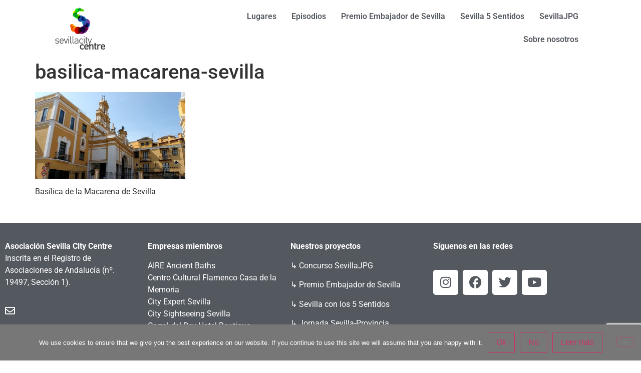

--- FILE ---
content_type: text/html; charset=utf-8
request_url: https://www.google.com/recaptcha/api2/anchor?ar=1&k=6LciJroUAAAAADH57AEqiVWHHMwvQvGARKjh8jyl&co=aHR0cHM6Ly93d3cuc2V2aWxsYWNpdHljZW50cmUuY29tOjQ0Mw..&hl=en&v=N67nZn4AqZkNcbeMu4prBgzg&size=invisible&anchor-ms=20000&execute-ms=30000&cb=mays12deg1fx
body_size: 50207
content:
<!DOCTYPE HTML><html dir="ltr" lang="en"><head><meta http-equiv="Content-Type" content="text/html; charset=UTF-8">
<meta http-equiv="X-UA-Compatible" content="IE=edge">
<title>reCAPTCHA</title>
<style type="text/css">
/* cyrillic-ext */
@font-face {
  font-family: 'Roboto';
  font-style: normal;
  font-weight: 400;
  font-stretch: 100%;
  src: url(//fonts.gstatic.com/s/roboto/v48/KFO7CnqEu92Fr1ME7kSn66aGLdTylUAMa3GUBHMdazTgWw.woff2) format('woff2');
  unicode-range: U+0460-052F, U+1C80-1C8A, U+20B4, U+2DE0-2DFF, U+A640-A69F, U+FE2E-FE2F;
}
/* cyrillic */
@font-face {
  font-family: 'Roboto';
  font-style: normal;
  font-weight: 400;
  font-stretch: 100%;
  src: url(//fonts.gstatic.com/s/roboto/v48/KFO7CnqEu92Fr1ME7kSn66aGLdTylUAMa3iUBHMdazTgWw.woff2) format('woff2');
  unicode-range: U+0301, U+0400-045F, U+0490-0491, U+04B0-04B1, U+2116;
}
/* greek-ext */
@font-face {
  font-family: 'Roboto';
  font-style: normal;
  font-weight: 400;
  font-stretch: 100%;
  src: url(//fonts.gstatic.com/s/roboto/v48/KFO7CnqEu92Fr1ME7kSn66aGLdTylUAMa3CUBHMdazTgWw.woff2) format('woff2');
  unicode-range: U+1F00-1FFF;
}
/* greek */
@font-face {
  font-family: 'Roboto';
  font-style: normal;
  font-weight: 400;
  font-stretch: 100%;
  src: url(//fonts.gstatic.com/s/roboto/v48/KFO7CnqEu92Fr1ME7kSn66aGLdTylUAMa3-UBHMdazTgWw.woff2) format('woff2');
  unicode-range: U+0370-0377, U+037A-037F, U+0384-038A, U+038C, U+038E-03A1, U+03A3-03FF;
}
/* math */
@font-face {
  font-family: 'Roboto';
  font-style: normal;
  font-weight: 400;
  font-stretch: 100%;
  src: url(//fonts.gstatic.com/s/roboto/v48/KFO7CnqEu92Fr1ME7kSn66aGLdTylUAMawCUBHMdazTgWw.woff2) format('woff2');
  unicode-range: U+0302-0303, U+0305, U+0307-0308, U+0310, U+0312, U+0315, U+031A, U+0326-0327, U+032C, U+032F-0330, U+0332-0333, U+0338, U+033A, U+0346, U+034D, U+0391-03A1, U+03A3-03A9, U+03B1-03C9, U+03D1, U+03D5-03D6, U+03F0-03F1, U+03F4-03F5, U+2016-2017, U+2034-2038, U+203C, U+2040, U+2043, U+2047, U+2050, U+2057, U+205F, U+2070-2071, U+2074-208E, U+2090-209C, U+20D0-20DC, U+20E1, U+20E5-20EF, U+2100-2112, U+2114-2115, U+2117-2121, U+2123-214F, U+2190, U+2192, U+2194-21AE, U+21B0-21E5, U+21F1-21F2, U+21F4-2211, U+2213-2214, U+2216-22FF, U+2308-230B, U+2310, U+2319, U+231C-2321, U+2336-237A, U+237C, U+2395, U+239B-23B7, U+23D0, U+23DC-23E1, U+2474-2475, U+25AF, U+25B3, U+25B7, U+25BD, U+25C1, U+25CA, U+25CC, U+25FB, U+266D-266F, U+27C0-27FF, U+2900-2AFF, U+2B0E-2B11, U+2B30-2B4C, U+2BFE, U+3030, U+FF5B, U+FF5D, U+1D400-1D7FF, U+1EE00-1EEFF;
}
/* symbols */
@font-face {
  font-family: 'Roboto';
  font-style: normal;
  font-weight: 400;
  font-stretch: 100%;
  src: url(//fonts.gstatic.com/s/roboto/v48/KFO7CnqEu92Fr1ME7kSn66aGLdTylUAMaxKUBHMdazTgWw.woff2) format('woff2');
  unicode-range: U+0001-000C, U+000E-001F, U+007F-009F, U+20DD-20E0, U+20E2-20E4, U+2150-218F, U+2190, U+2192, U+2194-2199, U+21AF, U+21E6-21F0, U+21F3, U+2218-2219, U+2299, U+22C4-22C6, U+2300-243F, U+2440-244A, U+2460-24FF, U+25A0-27BF, U+2800-28FF, U+2921-2922, U+2981, U+29BF, U+29EB, U+2B00-2BFF, U+4DC0-4DFF, U+FFF9-FFFB, U+10140-1018E, U+10190-1019C, U+101A0, U+101D0-101FD, U+102E0-102FB, U+10E60-10E7E, U+1D2C0-1D2D3, U+1D2E0-1D37F, U+1F000-1F0FF, U+1F100-1F1AD, U+1F1E6-1F1FF, U+1F30D-1F30F, U+1F315, U+1F31C, U+1F31E, U+1F320-1F32C, U+1F336, U+1F378, U+1F37D, U+1F382, U+1F393-1F39F, U+1F3A7-1F3A8, U+1F3AC-1F3AF, U+1F3C2, U+1F3C4-1F3C6, U+1F3CA-1F3CE, U+1F3D4-1F3E0, U+1F3ED, U+1F3F1-1F3F3, U+1F3F5-1F3F7, U+1F408, U+1F415, U+1F41F, U+1F426, U+1F43F, U+1F441-1F442, U+1F444, U+1F446-1F449, U+1F44C-1F44E, U+1F453, U+1F46A, U+1F47D, U+1F4A3, U+1F4B0, U+1F4B3, U+1F4B9, U+1F4BB, U+1F4BF, U+1F4C8-1F4CB, U+1F4D6, U+1F4DA, U+1F4DF, U+1F4E3-1F4E6, U+1F4EA-1F4ED, U+1F4F7, U+1F4F9-1F4FB, U+1F4FD-1F4FE, U+1F503, U+1F507-1F50B, U+1F50D, U+1F512-1F513, U+1F53E-1F54A, U+1F54F-1F5FA, U+1F610, U+1F650-1F67F, U+1F687, U+1F68D, U+1F691, U+1F694, U+1F698, U+1F6AD, U+1F6B2, U+1F6B9-1F6BA, U+1F6BC, U+1F6C6-1F6CF, U+1F6D3-1F6D7, U+1F6E0-1F6EA, U+1F6F0-1F6F3, U+1F6F7-1F6FC, U+1F700-1F7FF, U+1F800-1F80B, U+1F810-1F847, U+1F850-1F859, U+1F860-1F887, U+1F890-1F8AD, U+1F8B0-1F8BB, U+1F8C0-1F8C1, U+1F900-1F90B, U+1F93B, U+1F946, U+1F984, U+1F996, U+1F9E9, U+1FA00-1FA6F, U+1FA70-1FA7C, U+1FA80-1FA89, U+1FA8F-1FAC6, U+1FACE-1FADC, U+1FADF-1FAE9, U+1FAF0-1FAF8, U+1FB00-1FBFF;
}
/* vietnamese */
@font-face {
  font-family: 'Roboto';
  font-style: normal;
  font-weight: 400;
  font-stretch: 100%;
  src: url(//fonts.gstatic.com/s/roboto/v48/KFO7CnqEu92Fr1ME7kSn66aGLdTylUAMa3OUBHMdazTgWw.woff2) format('woff2');
  unicode-range: U+0102-0103, U+0110-0111, U+0128-0129, U+0168-0169, U+01A0-01A1, U+01AF-01B0, U+0300-0301, U+0303-0304, U+0308-0309, U+0323, U+0329, U+1EA0-1EF9, U+20AB;
}
/* latin-ext */
@font-face {
  font-family: 'Roboto';
  font-style: normal;
  font-weight: 400;
  font-stretch: 100%;
  src: url(//fonts.gstatic.com/s/roboto/v48/KFO7CnqEu92Fr1ME7kSn66aGLdTylUAMa3KUBHMdazTgWw.woff2) format('woff2');
  unicode-range: U+0100-02BA, U+02BD-02C5, U+02C7-02CC, U+02CE-02D7, U+02DD-02FF, U+0304, U+0308, U+0329, U+1D00-1DBF, U+1E00-1E9F, U+1EF2-1EFF, U+2020, U+20A0-20AB, U+20AD-20C0, U+2113, U+2C60-2C7F, U+A720-A7FF;
}
/* latin */
@font-face {
  font-family: 'Roboto';
  font-style: normal;
  font-weight: 400;
  font-stretch: 100%;
  src: url(//fonts.gstatic.com/s/roboto/v48/KFO7CnqEu92Fr1ME7kSn66aGLdTylUAMa3yUBHMdazQ.woff2) format('woff2');
  unicode-range: U+0000-00FF, U+0131, U+0152-0153, U+02BB-02BC, U+02C6, U+02DA, U+02DC, U+0304, U+0308, U+0329, U+2000-206F, U+20AC, U+2122, U+2191, U+2193, U+2212, U+2215, U+FEFF, U+FFFD;
}
/* cyrillic-ext */
@font-face {
  font-family: 'Roboto';
  font-style: normal;
  font-weight: 500;
  font-stretch: 100%;
  src: url(//fonts.gstatic.com/s/roboto/v48/KFO7CnqEu92Fr1ME7kSn66aGLdTylUAMa3GUBHMdazTgWw.woff2) format('woff2');
  unicode-range: U+0460-052F, U+1C80-1C8A, U+20B4, U+2DE0-2DFF, U+A640-A69F, U+FE2E-FE2F;
}
/* cyrillic */
@font-face {
  font-family: 'Roboto';
  font-style: normal;
  font-weight: 500;
  font-stretch: 100%;
  src: url(//fonts.gstatic.com/s/roboto/v48/KFO7CnqEu92Fr1ME7kSn66aGLdTylUAMa3iUBHMdazTgWw.woff2) format('woff2');
  unicode-range: U+0301, U+0400-045F, U+0490-0491, U+04B0-04B1, U+2116;
}
/* greek-ext */
@font-face {
  font-family: 'Roboto';
  font-style: normal;
  font-weight: 500;
  font-stretch: 100%;
  src: url(//fonts.gstatic.com/s/roboto/v48/KFO7CnqEu92Fr1ME7kSn66aGLdTylUAMa3CUBHMdazTgWw.woff2) format('woff2');
  unicode-range: U+1F00-1FFF;
}
/* greek */
@font-face {
  font-family: 'Roboto';
  font-style: normal;
  font-weight: 500;
  font-stretch: 100%;
  src: url(//fonts.gstatic.com/s/roboto/v48/KFO7CnqEu92Fr1ME7kSn66aGLdTylUAMa3-UBHMdazTgWw.woff2) format('woff2');
  unicode-range: U+0370-0377, U+037A-037F, U+0384-038A, U+038C, U+038E-03A1, U+03A3-03FF;
}
/* math */
@font-face {
  font-family: 'Roboto';
  font-style: normal;
  font-weight: 500;
  font-stretch: 100%;
  src: url(//fonts.gstatic.com/s/roboto/v48/KFO7CnqEu92Fr1ME7kSn66aGLdTylUAMawCUBHMdazTgWw.woff2) format('woff2');
  unicode-range: U+0302-0303, U+0305, U+0307-0308, U+0310, U+0312, U+0315, U+031A, U+0326-0327, U+032C, U+032F-0330, U+0332-0333, U+0338, U+033A, U+0346, U+034D, U+0391-03A1, U+03A3-03A9, U+03B1-03C9, U+03D1, U+03D5-03D6, U+03F0-03F1, U+03F4-03F5, U+2016-2017, U+2034-2038, U+203C, U+2040, U+2043, U+2047, U+2050, U+2057, U+205F, U+2070-2071, U+2074-208E, U+2090-209C, U+20D0-20DC, U+20E1, U+20E5-20EF, U+2100-2112, U+2114-2115, U+2117-2121, U+2123-214F, U+2190, U+2192, U+2194-21AE, U+21B0-21E5, U+21F1-21F2, U+21F4-2211, U+2213-2214, U+2216-22FF, U+2308-230B, U+2310, U+2319, U+231C-2321, U+2336-237A, U+237C, U+2395, U+239B-23B7, U+23D0, U+23DC-23E1, U+2474-2475, U+25AF, U+25B3, U+25B7, U+25BD, U+25C1, U+25CA, U+25CC, U+25FB, U+266D-266F, U+27C0-27FF, U+2900-2AFF, U+2B0E-2B11, U+2B30-2B4C, U+2BFE, U+3030, U+FF5B, U+FF5D, U+1D400-1D7FF, U+1EE00-1EEFF;
}
/* symbols */
@font-face {
  font-family: 'Roboto';
  font-style: normal;
  font-weight: 500;
  font-stretch: 100%;
  src: url(//fonts.gstatic.com/s/roboto/v48/KFO7CnqEu92Fr1ME7kSn66aGLdTylUAMaxKUBHMdazTgWw.woff2) format('woff2');
  unicode-range: U+0001-000C, U+000E-001F, U+007F-009F, U+20DD-20E0, U+20E2-20E4, U+2150-218F, U+2190, U+2192, U+2194-2199, U+21AF, U+21E6-21F0, U+21F3, U+2218-2219, U+2299, U+22C4-22C6, U+2300-243F, U+2440-244A, U+2460-24FF, U+25A0-27BF, U+2800-28FF, U+2921-2922, U+2981, U+29BF, U+29EB, U+2B00-2BFF, U+4DC0-4DFF, U+FFF9-FFFB, U+10140-1018E, U+10190-1019C, U+101A0, U+101D0-101FD, U+102E0-102FB, U+10E60-10E7E, U+1D2C0-1D2D3, U+1D2E0-1D37F, U+1F000-1F0FF, U+1F100-1F1AD, U+1F1E6-1F1FF, U+1F30D-1F30F, U+1F315, U+1F31C, U+1F31E, U+1F320-1F32C, U+1F336, U+1F378, U+1F37D, U+1F382, U+1F393-1F39F, U+1F3A7-1F3A8, U+1F3AC-1F3AF, U+1F3C2, U+1F3C4-1F3C6, U+1F3CA-1F3CE, U+1F3D4-1F3E0, U+1F3ED, U+1F3F1-1F3F3, U+1F3F5-1F3F7, U+1F408, U+1F415, U+1F41F, U+1F426, U+1F43F, U+1F441-1F442, U+1F444, U+1F446-1F449, U+1F44C-1F44E, U+1F453, U+1F46A, U+1F47D, U+1F4A3, U+1F4B0, U+1F4B3, U+1F4B9, U+1F4BB, U+1F4BF, U+1F4C8-1F4CB, U+1F4D6, U+1F4DA, U+1F4DF, U+1F4E3-1F4E6, U+1F4EA-1F4ED, U+1F4F7, U+1F4F9-1F4FB, U+1F4FD-1F4FE, U+1F503, U+1F507-1F50B, U+1F50D, U+1F512-1F513, U+1F53E-1F54A, U+1F54F-1F5FA, U+1F610, U+1F650-1F67F, U+1F687, U+1F68D, U+1F691, U+1F694, U+1F698, U+1F6AD, U+1F6B2, U+1F6B9-1F6BA, U+1F6BC, U+1F6C6-1F6CF, U+1F6D3-1F6D7, U+1F6E0-1F6EA, U+1F6F0-1F6F3, U+1F6F7-1F6FC, U+1F700-1F7FF, U+1F800-1F80B, U+1F810-1F847, U+1F850-1F859, U+1F860-1F887, U+1F890-1F8AD, U+1F8B0-1F8BB, U+1F8C0-1F8C1, U+1F900-1F90B, U+1F93B, U+1F946, U+1F984, U+1F996, U+1F9E9, U+1FA00-1FA6F, U+1FA70-1FA7C, U+1FA80-1FA89, U+1FA8F-1FAC6, U+1FACE-1FADC, U+1FADF-1FAE9, U+1FAF0-1FAF8, U+1FB00-1FBFF;
}
/* vietnamese */
@font-face {
  font-family: 'Roboto';
  font-style: normal;
  font-weight: 500;
  font-stretch: 100%;
  src: url(//fonts.gstatic.com/s/roboto/v48/KFO7CnqEu92Fr1ME7kSn66aGLdTylUAMa3OUBHMdazTgWw.woff2) format('woff2');
  unicode-range: U+0102-0103, U+0110-0111, U+0128-0129, U+0168-0169, U+01A0-01A1, U+01AF-01B0, U+0300-0301, U+0303-0304, U+0308-0309, U+0323, U+0329, U+1EA0-1EF9, U+20AB;
}
/* latin-ext */
@font-face {
  font-family: 'Roboto';
  font-style: normal;
  font-weight: 500;
  font-stretch: 100%;
  src: url(//fonts.gstatic.com/s/roboto/v48/KFO7CnqEu92Fr1ME7kSn66aGLdTylUAMa3KUBHMdazTgWw.woff2) format('woff2');
  unicode-range: U+0100-02BA, U+02BD-02C5, U+02C7-02CC, U+02CE-02D7, U+02DD-02FF, U+0304, U+0308, U+0329, U+1D00-1DBF, U+1E00-1E9F, U+1EF2-1EFF, U+2020, U+20A0-20AB, U+20AD-20C0, U+2113, U+2C60-2C7F, U+A720-A7FF;
}
/* latin */
@font-face {
  font-family: 'Roboto';
  font-style: normal;
  font-weight: 500;
  font-stretch: 100%;
  src: url(//fonts.gstatic.com/s/roboto/v48/KFO7CnqEu92Fr1ME7kSn66aGLdTylUAMa3yUBHMdazQ.woff2) format('woff2');
  unicode-range: U+0000-00FF, U+0131, U+0152-0153, U+02BB-02BC, U+02C6, U+02DA, U+02DC, U+0304, U+0308, U+0329, U+2000-206F, U+20AC, U+2122, U+2191, U+2193, U+2212, U+2215, U+FEFF, U+FFFD;
}
/* cyrillic-ext */
@font-face {
  font-family: 'Roboto';
  font-style: normal;
  font-weight: 900;
  font-stretch: 100%;
  src: url(//fonts.gstatic.com/s/roboto/v48/KFO7CnqEu92Fr1ME7kSn66aGLdTylUAMa3GUBHMdazTgWw.woff2) format('woff2');
  unicode-range: U+0460-052F, U+1C80-1C8A, U+20B4, U+2DE0-2DFF, U+A640-A69F, U+FE2E-FE2F;
}
/* cyrillic */
@font-face {
  font-family: 'Roboto';
  font-style: normal;
  font-weight: 900;
  font-stretch: 100%;
  src: url(//fonts.gstatic.com/s/roboto/v48/KFO7CnqEu92Fr1ME7kSn66aGLdTylUAMa3iUBHMdazTgWw.woff2) format('woff2');
  unicode-range: U+0301, U+0400-045F, U+0490-0491, U+04B0-04B1, U+2116;
}
/* greek-ext */
@font-face {
  font-family: 'Roboto';
  font-style: normal;
  font-weight: 900;
  font-stretch: 100%;
  src: url(//fonts.gstatic.com/s/roboto/v48/KFO7CnqEu92Fr1ME7kSn66aGLdTylUAMa3CUBHMdazTgWw.woff2) format('woff2');
  unicode-range: U+1F00-1FFF;
}
/* greek */
@font-face {
  font-family: 'Roboto';
  font-style: normal;
  font-weight: 900;
  font-stretch: 100%;
  src: url(//fonts.gstatic.com/s/roboto/v48/KFO7CnqEu92Fr1ME7kSn66aGLdTylUAMa3-UBHMdazTgWw.woff2) format('woff2');
  unicode-range: U+0370-0377, U+037A-037F, U+0384-038A, U+038C, U+038E-03A1, U+03A3-03FF;
}
/* math */
@font-face {
  font-family: 'Roboto';
  font-style: normal;
  font-weight: 900;
  font-stretch: 100%;
  src: url(//fonts.gstatic.com/s/roboto/v48/KFO7CnqEu92Fr1ME7kSn66aGLdTylUAMawCUBHMdazTgWw.woff2) format('woff2');
  unicode-range: U+0302-0303, U+0305, U+0307-0308, U+0310, U+0312, U+0315, U+031A, U+0326-0327, U+032C, U+032F-0330, U+0332-0333, U+0338, U+033A, U+0346, U+034D, U+0391-03A1, U+03A3-03A9, U+03B1-03C9, U+03D1, U+03D5-03D6, U+03F0-03F1, U+03F4-03F5, U+2016-2017, U+2034-2038, U+203C, U+2040, U+2043, U+2047, U+2050, U+2057, U+205F, U+2070-2071, U+2074-208E, U+2090-209C, U+20D0-20DC, U+20E1, U+20E5-20EF, U+2100-2112, U+2114-2115, U+2117-2121, U+2123-214F, U+2190, U+2192, U+2194-21AE, U+21B0-21E5, U+21F1-21F2, U+21F4-2211, U+2213-2214, U+2216-22FF, U+2308-230B, U+2310, U+2319, U+231C-2321, U+2336-237A, U+237C, U+2395, U+239B-23B7, U+23D0, U+23DC-23E1, U+2474-2475, U+25AF, U+25B3, U+25B7, U+25BD, U+25C1, U+25CA, U+25CC, U+25FB, U+266D-266F, U+27C0-27FF, U+2900-2AFF, U+2B0E-2B11, U+2B30-2B4C, U+2BFE, U+3030, U+FF5B, U+FF5D, U+1D400-1D7FF, U+1EE00-1EEFF;
}
/* symbols */
@font-face {
  font-family: 'Roboto';
  font-style: normal;
  font-weight: 900;
  font-stretch: 100%;
  src: url(//fonts.gstatic.com/s/roboto/v48/KFO7CnqEu92Fr1ME7kSn66aGLdTylUAMaxKUBHMdazTgWw.woff2) format('woff2');
  unicode-range: U+0001-000C, U+000E-001F, U+007F-009F, U+20DD-20E0, U+20E2-20E4, U+2150-218F, U+2190, U+2192, U+2194-2199, U+21AF, U+21E6-21F0, U+21F3, U+2218-2219, U+2299, U+22C4-22C6, U+2300-243F, U+2440-244A, U+2460-24FF, U+25A0-27BF, U+2800-28FF, U+2921-2922, U+2981, U+29BF, U+29EB, U+2B00-2BFF, U+4DC0-4DFF, U+FFF9-FFFB, U+10140-1018E, U+10190-1019C, U+101A0, U+101D0-101FD, U+102E0-102FB, U+10E60-10E7E, U+1D2C0-1D2D3, U+1D2E0-1D37F, U+1F000-1F0FF, U+1F100-1F1AD, U+1F1E6-1F1FF, U+1F30D-1F30F, U+1F315, U+1F31C, U+1F31E, U+1F320-1F32C, U+1F336, U+1F378, U+1F37D, U+1F382, U+1F393-1F39F, U+1F3A7-1F3A8, U+1F3AC-1F3AF, U+1F3C2, U+1F3C4-1F3C6, U+1F3CA-1F3CE, U+1F3D4-1F3E0, U+1F3ED, U+1F3F1-1F3F3, U+1F3F5-1F3F7, U+1F408, U+1F415, U+1F41F, U+1F426, U+1F43F, U+1F441-1F442, U+1F444, U+1F446-1F449, U+1F44C-1F44E, U+1F453, U+1F46A, U+1F47D, U+1F4A3, U+1F4B0, U+1F4B3, U+1F4B9, U+1F4BB, U+1F4BF, U+1F4C8-1F4CB, U+1F4D6, U+1F4DA, U+1F4DF, U+1F4E3-1F4E6, U+1F4EA-1F4ED, U+1F4F7, U+1F4F9-1F4FB, U+1F4FD-1F4FE, U+1F503, U+1F507-1F50B, U+1F50D, U+1F512-1F513, U+1F53E-1F54A, U+1F54F-1F5FA, U+1F610, U+1F650-1F67F, U+1F687, U+1F68D, U+1F691, U+1F694, U+1F698, U+1F6AD, U+1F6B2, U+1F6B9-1F6BA, U+1F6BC, U+1F6C6-1F6CF, U+1F6D3-1F6D7, U+1F6E0-1F6EA, U+1F6F0-1F6F3, U+1F6F7-1F6FC, U+1F700-1F7FF, U+1F800-1F80B, U+1F810-1F847, U+1F850-1F859, U+1F860-1F887, U+1F890-1F8AD, U+1F8B0-1F8BB, U+1F8C0-1F8C1, U+1F900-1F90B, U+1F93B, U+1F946, U+1F984, U+1F996, U+1F9E9, U+1FA00-1FA6F, U+1FA70-1FA7C, U+1FA80-1FA89, U+1FA8F-1FAC6, U+1FACE-1FADC, U+1FADF-1FAE9, U+1FAF0-1FAF8, U+1FB00-1FBFF;
}
/* vietnamese */
@font-face {
  font-family: 'Roboto';
  font-style: normal;
  font-weight: 900;
  font-stretch: 100%;
  src: url(//fonts.gstatic.com/s/roboto/v48/KFO7CnqEu92Fr1ME7kSn66aGLdTylUAMa3OUBHMdazTgWw.woff2) format('woff2');
  unicode-range: U+0102-0103, U+0110-0111, U+0128-0129, U+0168-0169, U+01A0-01A1, U+01AF-01B0, U+0300-0301, U+0303-0304, U+0308-0309, U+0323, U+0329, U+1EA0-1EF9, U+20AB;
}
/* latin-ext */
@font-face {
  font-family: 'Roboto';
  font-style: normal;
  font-weight: 900;
  font-stretch: 100%;
  src: url(//fonts.gstatic.com/s/roboto/v48/KFO7CnqEu92Fr1ME7kSn66aGLdTylUAMa3KUBHMdazTgWw.woff2) format('woff2');
  unicode-range: U+0100-02BA, U+02BD-02C5, U+02C7-02CC, U+02CE-02D7, U+02DD-02FF, U+0304, U+0308, U+0329, U+1D00-1DBF, U+1E00-1E9F, U+1EF2-1EFF, U+2020, U+20A0-20AB, U+20AD-20C0, U+2113, U+2C60-2C7F, U+A720-A7FF;
}
/* latin */
@font-face {
  font-family: 'Roboto';
  font-style: normal;
  font-weight: 900;
  font-stretch: 100%;
  src: url(//fonts.gstatic.com/s/roboto/v48/KFO7CnqEu92Fr1ME7kSn66aGLdTylUAMa3yUBHMdazQ.woff2) format('woff2');
  unicode-range: U+0000-00FF, U+0131, U+0152-0153, U+02BB-02BC, U+02C6, U+02DA, U+02DC, U+0304, U+0308, U+0329, U+2000-206F, U+20AC, U+2122, U+2191, U+2193, U+2212, U+2215, U+FEFF, U+FFFD;
}

</style>
<link rel="stylesheet" type="text/css" href="https://www.gstatic.com/recaptcha/releases/N67nZn4AqZkNcbeMu4prBgzg/styles__ltr.css">
<script nonce="vxu4nFwyKPyHYJVvF8OA8A" type="text/javascript">window['__recaptcha_api'] = 'https://www.google.com/recaptcha/api2/';</script>
<script type="text/javascript" src="https://www.gstatic.com/recaptcha/releases/N67nZn4AqZkNcbeMu4prBgzg/recaptcha__en.js" nonce="vxu4nFwyKPyHYJVvF8OA8A">
      
    </script></head>
<body><div id="rc-anchor-alert" class="rc-anchor-alert"></div>
<input type="hidden" id="recaptcha-token" value="[base64]">
<script type="text/javascript" nonce="vxu4nFwyKPyHYJVvF8OA8A">
      recaptcha.anchor.Main.init("[\x22ainput\x22,[\x22bgdata\x22,\x22\x22,\[base64]/[base64]/[base64]/[base64]/[base64]/[base64]/YihPLDAsW0wsMzZdKTooTy5YLnB1c2goTy5aLnNsaWNlKCkpLE8uWls3Nl09dm9pZCAwLFUoNzYsTyxxKSl9LGM9ZnVuY3Rpb24oTyxxKXtxLlk9KChxLlk/[base64]/[base64]/Wi52KCk6Wi5OLHItWi5OKSxJPj4xNCk+MCxaKS5oJiYoWi5oXj0oWi5sKzE+PjIpKihJPDwyKSksWikubCsxPj4yIT0wfHxaLnUseCl8fHUpWi5pPTAsWi5OPXI7aWYoIXUpcmV0dXJuIGZhbHNlO2lmKFouRz5aLkgmJihaLkg9Wi5HKSxyLVouRjxaLkctKE8/MjU1OnE/NToyKSlyZXR1cm4gZmFsc2U7cmV0dXJuIShaLlU9KCgoTz1sKHE/[base64]/[base64]/[base64]/[base64]/[base64]\\u003d\x22,\[base64]\\u003d\\u003d\x22,\[base64]/DvMOJF8Ktw43Cm8Oewq40WhbDpnjDoE9Iw7R3AsO4wopkJcOOw4M3YMKhCMO4wr8/w554VAXChMKqShDDnB7CsSHCm8KoIsOgwrAKwq/DuxJUMjcrw5FLwpMgdMKkcXPDsxRaa3PDvMKVwpR+UMKGaMKnwpA/dMOkw71bL2ITwrrDrcKcNHjDiMOewovDv8KMTyVaw4J/[base64]/CgsKCw6Z2w4bDhRErw6fDkgx1X8OVQsOyw4XCjGFOwpbDtzsyKkHCqgA3w4AVw5vDug9twrkJKgHCm8KzwpjCtHvDpsOfwro5XcKjYMK6Qw0rwoLDpzPCpcK5eSBGbxsrahjCgxgoYFI/[base64]/[base64]/ClBfDsFvCgULDh8OVwrZMw6LCizPCsQFsw5MOwrrDv8OuwrMGQ2/DlcOAZiNYUFd1wpxWInvDpsOqc8KkBVxQwpd4wpFEA8K7c8OKw6HDj8KKw4nDsSM/[base64]/Dt2BiwpoXw4E0wqfCgiNSDkXDssO7wro1wojCrsKEw7FZYWgwwqbDicOlwonDv8K2wqYMWMKow5fDv8Oze8O7KMOwBBtUOsKaw4/ClTQLwrvDv14ow45Bw5TDmzlLMcKxIsKOBcOrT8OMw5cjJcObIgXDtcOxcMKTwpMAbG3Ci8K7w7jDhCjCsnBORShXFX9zwrTDm1DCqh3DisKnclrDhDTCqH/CggrDkMK5w6Avw5FGV0cGwozCl1Atw6HDksOawoDDg0Mqw4LDrHkuX3pKw6NvXsKjwr3Ct3DDrFrDhcOQw5gOwpgxUMOpw7/Dqjk0w6JCGVoWw41bAxc0QkB0wpFNU8KYTcKAB3E4QcKjdWzChHrCjR3Dj8KxwrLCj8KQwqRjw4Y/bsOwc8OXFTc7wrQWwr5RASPDs8KhBl9zw5bDsWbCtSTCoWDCtQrDm8KWw5hIwoFrw6VJTi/CtUDDoRXDvcKPXiAAcMONX383T0DDu39qEizCqkNjAcK0wqkPBhw5YirDoMK1PE5+wq/[base64]/Cs8KXwpFTwo3Dj8OcdBTCjiLCisK1O8OYw6zCv0bChcOPE8OLNcO2SV5rw4gZaMKoEcOPO8K5w5zDtg/DicK7w7AYCMOCAhPDkmxbwr8TYMOYHw1tUcO/woF2eVjCrUjDlGbCqBbCk1tAwqw5w4HDrAXChg4MwrNuw7XDrxvDmcOTRFHCnnXCosOZwpzDkMKUEHnDoMO2w6cbwrDDjsKLw7fDlBZkNw8Cw7UIw4MiDirCliFQwrbCicOTTAcpLsOEwr7CvlppwolkZMK2wrZWZinCgk/DusKTb8KMDhMONsKKw70zwpjCh1tzUSYzOAxZwqnDn20ww7AJwqdoYULDtMOjwq3CkCoiZ8K+D8KpwosMH3AdwpIbF8OcYsKrWS18BjTDtcKJwqTClsKGZsOpw4/CkQ4JwrvDvMKybMKYwowrwqnDtwIEwr/[base64]/ChW/CvRnCrxd0w7l/YsKTw69LHlUMwpXDu1ttf2/DmAnDqMOwMmZfw5XChB3DtUoWw6RdwrLCs8OSwoxnccK/JcKeR8OTw6kuwqTCuhIeO8KnRMKjw5fCqMKMwqTDjsKLWsKjw6fCqMOLwpDCiMK2w607wo1YbDU3ecKJw5nDmMO/MlJeDno6w4RyAjjDrMOpMMKGwoHDmsOPw7jDr8OFIMOIGRXDuMKBAsOrRi3DssKZwo93wo/DhMOIw6nDjxvCjHHDn8KOQCHDklfDilB9wofCr8Oow6c9wr/CnsKUDMKhwojCvcK9wpl5WsKswp7DhzvDv1bDqznDgxrDvsO2CsKawofDgMOywrjDg8ORw7PDlmjCosOqFcO0dkjCi8OmP8Kaw7EFGxxpCMO/RcKMWSQ8XU/DqMKzwpTCj8OUwoULw4EePBPDmHvDrFXDtMO0wo7Dmm4LwrlDST8pw5/[base64]/DkgZVW8KTw6LDtVdXwq3CmMO4SRnCv0LDqMORTcOeJU3DoMOGERQrXHMhSm15wq/Dvg3CnhNHw7XDqALChF84LcOHwqfDvG3ChGArw5vDosOHIiPCksOUX8O4D387PDXDgQJkwr8DwqTDvTrDrGwDwq/DrcKKQcKjK8K1w5XDscK7wrc0JsKQNMKLIirCthnDh1lrMynCrcOCw5g4WU5Qw5/DiUowYwbCmgsfNMKFYVRZw4bCmi7CvVAWw6JzwoNTHDXDnsKOBk0pKDZGw5rDiUJ0w4HDqMKQAj7Ci8KJwqzDtkXDmzzCocKkwobDhsKgw7lJMcOgwrLClRnDoFnCsCLCpGZZwr9Tw4DDtDXDpBoDI8KOV8KxwqBQw6FjCx3CpRd7w59dAMK8bQJGw6M/w7p+wqdaw5zDmsOZw67Dr8K1woQsw6Vyw4nCksKEVCfCr8OkN8Oow6twS8KbXAY2w7hcw7bCosKPECZ9woUAw4LCmG9Ow5txAglNEsOUDhHCpsK+wqvDhEzDmRc2dnI2MMKZV8Ogwp7Dqzl4U1zCrsO+EMOuXmJ0CAtWw77CnVJRFnUDwp/DjMOOw4JPwoDDmyc8ASdSw7vDgTFFwp3DnMOGwo8kw4kwc2XCisKWLsO7w5wiIcKnw7ZodTPDhsO1fcO/ZcOWe1PCv2nCgkDDiVnCo8OgIsKQL8KWAV/[base64]/wqkpw7lCLkcRw7NsCkQ1w47DkR7DncOGNMOZOMO/GDBtXA9JwojCkMO0wp9pesOnwqARw5MNwrvCgMOdFG1BPV/CtsONw6LDklrDosKUE8KAAMODAhTChMOlPMO7FsK1bzzDpyw7eWbCpsOpNcKDw4nCgcKLccOHwpdTw6gxw6fDiyREPAfCuE7CnARnKsOracK1WcO6C8KQD8O9wr4mw7DDhAjCi8OzQ8OVwpDCmF/Co8Oiw5oubGgPw5QBwqHCmR7CnRrDmTkHfcOMGMKKw5deDMKCw6dCFm3Dt2I1wr/DkC7CjTlmQUvDgMO/[base64]/DmsKGwp1/F8K/wpNub8K9LcKYfsOFw7/[base64]/CpkTDpgLDsUrCjHxWw448woMdw6BUwpzDmxAzw4tQw47CoMOPMcONw5gMfsOxw5/DmWHDmGdgS05xMMOEIWvCv8KiwohVeSHChcKwEMOsZj1twpFQHnVzZxk7wrMmZGU6w74fw51eYsOgw5BoI8ORwrHClg5CS8K4wrnCrcO8VsOlQcOEdlzDl8O8wrVow65Xwrs7bcOVw4h8w6/CjMKAGcKZC1TCmcKdwpPDhMOHYsOHHcOew5kewp4Bdn5qwrTDk8Osw4fCvjjDh8Okw7RBw4TDsmXCrxlpBMOywqrDiyROLWnCuW02GcKWO8KlAMOFGGnDtB96w7/CocOaOlbCpGQbVcODC8Kxwqk/dV3DuVBRwpXCmGlCwoPDqk8fCMKuF8ORJC3CpsKowrnDpz/Dn0UWC8OUw7PDvcOrEDLDjsONA8OXwr99f3LDsygqw7DDoC4TwohNw7ZDwpvCssKRwp/CnzZmwoDDuy0jG8K1AlBnccO6FhV6woEFwrFhBB3DrXTCusOEw7RDw4vDssOSw691w7Z9w5x1wrvCrcKNNsK/ARt6TDvCu8KKwqIjwpfDksKCwpkAezdwdkMUw5l9fcO4w68OS8OFNARawoTCrsOpw5vDpHx4wqYJwpfCthPDsGFiKsKkw43CjsKCwrxRFQLDryPDncKbwpgwwqc7w7Z2woo9wpsrcw7CuW9YezwTL8KVWXDDkcOpIWjCl24bHXtiw5sjwpnCvDBbwo8JHh/CjCRqw7fDrXZ1w43DtR7DhG4gHMOpwqTDnns3wqbDnmBEwpNnIMKGVsO/S8OCWMK9LMKMeFRyw711w7XDjQZ6ID4QwpnCrcK3LxBwwrLDpkoMwpsqw5fCui3CumfCiCnDicOlZMO8w6ciwqoqw60+D8KpwqXDvn1bdcKZUk/Dg27DssO7LDrDln0cU1hLUsKQcBYHwpZwwr/DrFFOw6XDv8OBw7DCii9iKcKmwpTDjcOQwrlDwr84DWFvWyHCtQzDgC/DuHrCscKUA8K6wqfDsCLCsycSwo4uKcOralTCrMKmwqHClcKXJcOAfhJNw6p1woJ9wr5ZwrlfEsKbIxBkECBWO8OyM3LDkcKYw7Jow6TDvAJuwpsww7wow4ANEkIcCX8bcsOLWlfDo0TDocO2Bm1twq/CisOew5cEw6vCjxQKEjoJw43DjMKqMsKkbcKvw6h6EETCtBnDhWJdwrwpAMKuw4rCrcOCJ8KmbELDpcOoHMOFOsKXNGXCkcOLwrvClBbDl1Z8wowNOcK+w5svwrLCi8OLLUPDncOGwrNSLxwKw4cCSit/w7hjVcO5wpLDpsOyfRMyFBzDpsKLw4nDkTPCsMOAV8OzJ2HDs8KmFm3Cqy5qFClWacKmwp3Dv8KPwrjDmzE8dsO0eVjDiTIGwotbw6bCosKMJ1ZrFMKWPcOtLDbCugDDr8OJeGFcOwIXwrTCih/DvWTCqEvDocK5b8KIF8KgwqTCo8OqPBFuw5fCs8OLFC9Ow7zDnMKqwr3Dt8OxIcKVXFoSw4sywrITwqfDssO9wqQ3J1jCu8ORw6FZQA8Kwpk6DcKbfBLCongCSlJJw7E3QMODXsKiwrIIw4B/B8KERg5iwrJnwobDr8KzWDdHw6fCtMKQwonDu8O9EF/Dj14ww5nDkQIwfMO8CEgebEfDiAvCtR16w5A3ZAVHwospUsKRfCFCw7bDrDbDgMKdw6hEwqzDksOywpLCv2obGMKzw5jCicK3UsK3dwbCvQ3Dqm7DocKUdMKpw6MXwp7DhCQ/[base64]/[base64]/CgsKSwrzCpcObwrgXOMOYw7DDrGIEwqbCpcOwwpLDsgsnUMKAw4k/[base64]/Cn3DDhhJAw4LCjVtqVcKSPU/DuRoaw4d7acKOLsKrNcKvBkUewqk5woNuw5t+w5low4TDnioiaVgBOcK5w5p4LMOWwrLDssOSM8Oaw4/Dj35OA8OPYsKdfmPCkwZYwohfw57CuWBcagARw67CqXx/wpUqIcKcPsOsNnsJNQ85wrzCp3QkwqrChUTDqGPDgcKyCEfCoVFbFsOjw4RYw6soPMOUKk07aMO0TMKIw7hyw4g/IRJEdsO1w5XCrMOiPsOdFgrCqsO5B8K8wonDkMOZw7M6w7/DusODwopLUTQwwpXDvsOCWFTDn8O8QsOxwp1yWcONfUFLRxTDpsKwEcKgwrzCg8OOZFXDkizDlSjDtDRyZMKTAcO/w4nCnMOFwolaw7lgbkM9L8KbwotFEcOyVRXDmMK9cFPCigoYXX9oK0jCpcK7woojVyXCl8KXTVvDkBzCvcK/w5x+D8O0wrHChcKoWMOSGn7DgsK8wpsWwqHCssKIwoTDugTDgUg5w4hWwrNiw7PDmMKGwrHDrMKaUcK9dMKvw70KwrzCrcKKwoFhwr/DvwN5YcKBP8ObNk7CmcK7THrCiMO1wpQyw5onwpA9Y8O1MMONwrkVw5vCvEzDlMKrw4nCi8OoEC0Aw6cmZ8KrR8K5ZcKCS8OEfxbCqQZHwoXDmcOfwqzCiGNKasK/fGg1BcOLw4VbwrpSMATDuzREwqBXw5bClMKcw5knDsKKwoPCscO1bkvCrMK8wpAawpwNw7IgB8O3w6hHw5wsAljDnU3CrsKdw7x+wp0awp/DnMKqD8K9DA/[base64]/[base64]/[base64]/[base64]/DvWorw4/Dl8KEAlsAXwnCpTJMZcODWmLDpMOTwqXCnS/Cp8ONw4DCi8K+woMiasKsR8KaAMOvwojDkW5NwpR3wovCqUM9MsKIS8KGcmbDunpDPsKIwqXDhcOQTgEeL2XClkvCvFbCoWB+G8OyQ8O3f0XCrz7DiSvDg2PDuMOQcMOAwobCvsOnwoNaFRDDtMOeIcObwo7CmcKxFMKtZXRQQGDDlMO9VcOfHFQKw5xOw7HDjRZtw4/[base64]/CkhTCnmwQwpDDoMO7wqLChMOew5/Cn8KHwqEBw5/Ck8KDfcKSwpXCoSt+wqYDfXbCucKyw5HDk8KHUsOifw3DiMKlTkDDoF/[base64]/[base64]/DrwFwU8O0SzfDo8KbR8O+wqVdwpLCvj/CssKFwpN5w7FhwobCr0ZlV8KSEmwowpYBw4A2wovCnSINNMKyw4xNwr3DmcOaw4bChyN4Fl/DgcOJwqM+wrfDljd7RMKjJ8K9wocHw5UZbxDCu8OkwqnDvGBzw7nChF4dw7HDg1EEwrvDhwN5w4J5KRzCmRnDoMKhw53CqsKiwphvwoPCicKvWX/DgcKpa8Okwpxjwr5yw7DCmRxVwo4mwqnCrh0Iw73Co8Krwo4bGQLDrmVVwpXCg0TDlybCrcOSGsK/[base64]/CvhTDo8KmFMKTUMOvbW9sCMKAw7/DlMOTw6d7PsO6Q8OES8OZP8OOwql6wpJXwq/[base64]/DrsO+w69CM8O5w6jCksK0woFqwprCgMK+w6fDvVnDjw4FM0fDtV5oBhJcEsKddMOkw5FAw4Bew77CiAwUw6JJwonDgFHDvsK3wrjDqsKyF8Otw6ELwohqYBVUW8OswpcVw6DDs8KKwoPCiG/[base64]/MsK8w48lwphYHiorCMONO2/DocOPwr18worCg8KEw4tVGg7DoB7DoRZdwqYKwoQNHDwJw6dmZwzDlzUMw4fDqsOOYlJJw5NBwo0zw4fCrjjCiCvDlsO/[base64]/Dki5eHcOuSsKOw63CtsOAw6PCi2k3CMOSw5wVC8OzCHVmUGglw50Gw4p+wrXDscKCHcOYw73DkcKiHUEXLwnDoMOPwrB1w7xAwprDsgHCqsK3wotSwpvCtwnCicOiJEE5LGzCmMK3Vm9Mw7zDhC3CucOkw5AxPVACwqslN8KMYMO0w4sqwrgnBMK3wo/ClsOwNcKIwr9QOSzDm3VjKcOGSiHCvCN5wrDCij8rw4FtYsOLYHjDuiLCscOtPyrCnFt7w4FUE8OlEsK3cnweYGrCuVfCrsKfb2rCpELCuH5xJMO3w6EAw4PCgsKYRSJjGFoQG8ODw5/Dt8OQwrjDuW99w5lNNnfCssOqMnrDi8ONw7UWMsOQwrLCiBN/W8KDIHnDjivCs8K4XBFmw5doH1vDtB5RwrbCiwDDnh0fw7Ysw77DskVQAcOeGcKkwqgqwoYLwr41wpvDl8OSw7bCkCXCg8OtayHDiMOmLMKfaUvDnjEuwqQOOsKIw7/CnsO1w7p6woBUw44yQinDoGnCpBYvw7LDg8OVSMO5Jl5twpILwpXCk8Kcwp/CqcKnw7rCmMKYwpFWw4oURA0EwqMKS8O/w5fDkSA8MlYmdsOCwrrDpcOdNV/DkH7DshBCQMKXwqnDsMKlwpTDpWMswofDrMOsUsOlwos3EQnChsOETAU/w53DkhTDmR5vwp1DIW1YGnvDqD7CnMO5Jy/DnMK5w4UWfcOowoTDhMOiw7LCusK5w6XCqVzDhGzDn8K9L0TClcOVDxXDvMOhw73CrEnDosOSGCfChcOIRMKCwprDky7DmCsEw74tcT3DgcKaOcO7V8OyUcOiYMKmwoAoanXCqQLDoMKxG8KJw7DCiwzCjWMjw6LCkcOhwqXCj8K+GCrDnsK3w5ACKkbDn8Ksdg83Rk/CgsKJEhQKY8KQDMKZKcKlw4TCp8ORNsO3IMO1wpo5SQ/CisO1worCk8Oxw5ATwq/DsTRPP8OKPjXDmcOgdzFzwrNqwrlKKcK7w7hiw5Nuwo7DhGDDlcKjG8KOwrxRw7pNw6XConUmw7fCs0XDg8OnwplAKTVTwobDtWlFwr9cfsO+w6HCnFB5w7/DqcK7AsKOKR3Com7Ci2RswqBcwo8hLcO1emRRwoDDh8OVwrnDg8Ofwp3CncOvJ8Kpe8OEwovDqMKGwoHDrMOCMMOLwrpIwqNCUMKKw5HCi8O3w5nDqMKOw5nCtCpQwpPCuSdoCy3CrDTCrAVUwoXCtMOxXcO7wr3DksKNw7oGXwzCo0fCoMO2wo/CgDZTwpxMR8OJw5/[base64]/CtsOVKMK9w6PDisO7XsKIEsODO1LCmsOrNBpFw4kGZcKGJMKuwoPDmDtJEXnDoyoPw7xZwpIBVSs0KMKQf8ObwrkHw6Yow6FbcMOXwpNjw4VOX8KUDMK9wrEpw4vCosOXOAlOGRrCtMOqwo7DgsOCw4nDnsK4wphvOlfDo8O4UMOuw7TCkg0SYMK/[base64]/DpGbCjEPDosKidknDj8Kiw5vDgXMCwroVC8KvwrpQJ8KCesOSwr3CncOpMzzDqcKCw751w7F5w7/CqSxLXWbDtsObw6zCkxd3a8OHwo3ClcK5UD/[base64]/DuFp4w7xJwqHDj1nDqsOtw5ZpTMKUw5zDg8KTw5LCnsKHwqhnJxXDnip7dcOQwpLDpMO6w4PCk8OZw7DChcKXcMOffHTDr8KnwoQRI2BeHsOVIFHCkMKxwqbCpcOOLMK1wrHDrTLDrMKiwq/Cg3l0w7/CpMO0OMOQa8OOUl8tJsKxQhVJBB7CokN1w6ZjCychVsOew4HDty7DlVbDtsK+DcOARMKxwrLDpcKJwp/CqA8Fw7VIw5lvSV8wwrDDpcKTF3YwSMO9woxaG8KHwpbCrDLDtsKlDsKRVMKFVsKZdcK1w5wNwpZIw5YNw44XwrMzUQzDgk3Co0Zfw7INw64cZgfCr8KqwqTCjMOXOU/[base64]/[base64]/CrcKTw5bDun7Dq2PCgsKJaF1tccK1w4oBTGDDo8Kjw7QPPnjCl8K2ZsOTMCJoTcKUNidkJMO8bsObIkAeMMKyw77DgcOESMKaQCY+w5XDsxcKw5zCigzDncK/w5AqUEbCocKyH8KkGsOQNMKeCzFtw642w4nCvTfDhsOaTWXCqsK2wpXDtcK+NMKCPUAkNMKTw7nDth5jQ04uwpnDjcOMAMOnE3F6AcOXwqbDksKNw5Few5nDhMKQMXLDkUhlTXAIUsO1w4VTwqjDoVzDm8KoCMOufsO1Tll+wp1ebCNqfUJUwp12w6/DnsK8LsKlwonDjlnCk8OfK8OIw49yw6c4w6MIWkN2QSXDsChtfcO3wq5SbCvDgcOjZ3F/[base64]/wqTCrcOvwpjDk8O1wpPDrELCusKGw656w60yw4DDtk3CpjfClRUVasOlw4Ezw63DkErDvGLChQ4dCUDCgR/CtScCw5soBlvCtsOGw5nDisOTwoN+KsOAI8KyP8OxXcOlwqMZw6IvA8O/[base64]/DtsKbdsOOw5t6w6XChsO0AnQpRMOKw6jCrcKHMcOYaDTDtWkmScKiw6rCnhpvw6ArwrkDWk7DlsOLWwrDqXNya8OKw68Ba2/CtlbDncKyw4bDrw7CvMKGw4NMwoTDqFZtGlASP3JMw5cmw7XCpjnCmyDDsxQ8wqx5JnYTIBbDh8OsG8Ozw78DCAdUf0/DncK9RR9mXERybMONCMKHLCJ8UgLCtMOgfsKCKksgP1dNQhEEw67DhjJ6UMOvwq7CrSHChwtewp0Ywq0UPk4ow6PDhn7CsE/DuMKJwoxGw6w8Z8OGw6sFwrjCuMOpEAvDh8OJYMKMG8KYw47Dj8OHw4PDnDnDghUlLhvCgw8qGiPCl8O0w48+wrvDhsK4wrjDrSMWwpE0FHDDoRkjwrjDuRTClVhhwpjDoF7DhS3CpcOgw6kdLMKBacK9w5rDpsONcGUFw4fDkMOzNx03d8OYcxjDniAWw5/Dh1FCTcOowox1KhLDrXtFw5PDu8KPwrE6wq1WwoDDmcOhwrxsLE7DsjpGwo9Mw7TCqsOSXsKbw43DtMKROThfw4IaGsKARDLDgXMzW2XCrcOhdh7Ds8Ovw5bDr2xFwpLCqsKcwrAEw4zDh8Oyw4nCs8OePMOrdBdfQsOIw7lXWXnDo8OGwpPCixrCu8OIwp/CgsKxZHYKeyDCrRvCosKjFnvClRDDqFXDvsOpw78BwqQ2w5bDj8KRwpDCucO+ZznDs8OTw6AdEV8vwqM2Z8OZCcKqe8KdwrJjwpnDocOvw4QIbcKEwq/[base64]/ClcO7wprCoycAw5XCllF1bMKBQzxjwo/Dsy3DlcOww7jCgsOCw5QmDMO/wqfDvsKbTsOqw7xkwrvCnMOJwpjCu8KOSTs0wpp0flrDk1zCvFTChCPDuGrDqsOeZiwww7jCsFTDt1kNRzTCl8KiO8O/[base64]/CowvCocKEwrp6w6B3PgLCtTk+wpHDv8OaIMKKw7IywpUOZMOEdVInw5bDmS7DsMOYw5gBDFkhRnPDp0vDrwJJwqrDtzPCkcOybXLCq8K3AELCocKOVlpjwqfDlsOfwqvDrcOUAksZZMOdw5kAJAlUwoEPHMOJXcKew6pbesKNEkI/AcOxZ8KSwoDClsKAw4giR8OKexjCjcO1PRfCrcKjwoDClWfCoMOOF31xL8ODw7/DgnQWw7DCjMOBZ8Opw4RsSMKvU0/[base64]/HsOFwpXDlU7CtMKWw5bDhGjDhRXCulTDrRQ6wrQMw54XRMOnw7wRcgg7wo3DtyzDscOpXsKyOFjCsMKjw5HCnloFwoEHIsOpwrcZw49casKEUcO5wrN7IGpAFsKBw4FiccKswofCvMOyN8OgE8KRwpXDrTIpPhRXw4p/TUPDiibDsmtpwpzDpllHeMObw4bDtMO5wodZw4TChlVuDcKMUsK+wr1Jw7HDp8OOwqDCucKLw67CnsKZV0bCjCp5Z8KiO15MbsOUGsK/[base64]/DkTJccsOiZ8O8J8O7UcOJDMKKw589wqcNwpvDgMOIaDhVZ8K8w5TCpyzCv1VnCsK+IzElJm7Dmkk1NmnDsj7DiMOgw5nDkFxIw4/Ci0kWSFFSCcOqwqw0wpJpw4lRDVHCgmB3wrtwb2DCnDbDi0LDscOxw7/DgDREOcK5wqvDgsOzXlYrcQFKwoMYOsO4wo7CpQBZwoxCHEoEw70Pwp3CuTVaewFXw5BZfcOyGMKkwqDDqMK/w4JXw7PCtQ/Dv8OkwrUaf8KxwrQrw5FeIEsNw4QXScKPMwXDq8OBE8OVZsOyB8KHHcOoV03CusOIEsKJw6JkMkwNwqvCmRjDnSfDmsKTKh3DiTxywo9oa8K8w5QNwq4aQcO5bMOjUBMxDyE6wpIcw6TDnhXDgH4DwrjDhMOlNlkwc8O9wqXCrXotw44/XMKvw5TChMK7woHCtQPCr1VBZWlURsKIWcKCPcKSd8K3w7U+w5BUw78reMOtw41LPsO5LzJkXMO/w4gVw7XClS5uXTtow4RtwrXCiAVawoDDpsOnSDYvPMKzG3fCkRHCrsKUc8OpNxXDk2/CgsK1aMKywqNCwovCrsKSdhDCv8OqcGtuwq10RzjDqgnDpyXDm1PCk1Z2w7MIw41Qw5RBw70twprDicOYTcOvSsK5w5rCj8O7wocsfcKRMV/Di8Kaw77Cn8Kxwqkqa0DCsFDCmsOLFB1cw4fDrMK0TDDClmjCtGlDw4bDvMOqYRdTFnAzwp1/w5DCqToHwqB/d8OSwqYTw70ow7nClSJMw5pgwo3CgGdYGcK/DcOZB3rDpVRDSMODw6Vgw5rCpg9Mw5p6wr0qVMKdw5xQwq7DtcObw74hZ0bDplHCh8OINBfDrcKsQUjCr8K8wpI7U1ZnFQBHw5c4RcKOQ396OykAPsKKdsKFw4tFMgLDojtFw78BwroCw5rCokLDosO9U2ZjHMO+NwMNMEjDo3VuJcKNw7IhYsK2a3/CiDFwMCTDpcOAw6HCnMK5w4HDlWXDtsKRGULCgsO0w53DrMKUw4dcD0JGw5hHIsK8w4ljw6kSBMKYLBLDosK+w43DiMOKwojDkwBKw4E7GsOEw5jDiRDDhsKpOMO1w4d/w6Mgw6Zdwpd/[base64]/cA7DpsKDwpZGw5Z+Pz9Aw45Bw5fCoMK9NDpxVTHCi33DlMK/wrzDonpRw6oAwoTDnwnDhMONw5nCgVE3wot6w49cdMKYw7HCrxLDimdpfm1HwpfCmBbDpC7CsVx/wojClwjDqhgTw7s6wrTDp1rCj8O1UMOSwqnCjsOaw6ATSR17wqx4McKewrTCpHfCj8KLw7AzwoLCgMK2w6/ClidDw5LDsSJBO8O6NgJ3wovDicO4wrTDhjZaTMOHJsOSw4hQY8ONPFp4wo8EScOcw4dpw7A0w5nCi3gew53DkcKgw5DCtcOLMENzEcONBUrDu2XDuC94wpbChcKtwoDDgDbDpcK7Bz/CmcOewqHCmcKpdSXCugLCuwg2w7jDksKjHcKYbcKaw4FewrHDo8Ojwr4Aw4/[base64]/DuF7DusO6w5F1NUtcw63DnsOow61tGm1Lw53ChyTCm8ONKMKVwrrCsl1QwqtZw70ewofCrcK/w7VESFHDkSnDlwHCg8KFS8Kdwp0yw4LDmsObAivCnmbCj0PClkbClMOId8ONVsKxWH/DosKDw4vCp8OxcsKpw7nCq8OBTsOIBMKAJ8OQw5xsacOBWMOKw5LClcK9wpQrwrIBwoNSw4Q5w5jDlMKdw5rCocKUR3NxJl4Qcm9cwr0qw5vDrMOVw6/CjGLCrcOTbmpmwrJYcRQtw5QNUGLDp27CpCFtw49Kw6kuw4Rvw5Ubw7nDiihGbcK3w4DCqiBHwo3Cpm/[base64]/CtRfDow/Cu8KmwrDCuVR4eCY2wr9QwoTCmWrDmgTCiTFTworCh1DDt37CqyLDicOBw5MAw49fD2jDrcOtwqIUw7M9MsK6w6DDq8OGw6nCozJKwqnDicKFHsO5w6rDiMOgwqgcw4vCmcKBwrsswqPCtsORw4Vew7zCrFRCwqLCt8KPw4p5woENw7E3cMOaazrCjWvDpcKPw5sRwq/DjMKqCnnCi8OhwpXCjnA7LcKYw7Auwr7ChsK8KsK6FR/DhnHCvh3CjD0fO8OXYBLCtcKHwrdCwqQDYMKXwqbCuQ/[base64]/CoDpVw5XDvgjCgBkXw5JMwoHDnMO6woFlwozCrzzDr8O1wrk3STEww7MAC8KKw5TCqXzDgEfCtSPCtMOGw59IwojCmsKbwrnCrCNLRcOJwqXDqsKYwpNeAEPDssOlwqNMAsO/w53ChcK+w77Dk8KHwq3DmB7DnsOWwpUjw4k8woAeUMKKS8KmwrYdJ8KnwpPDkMOrw7ExEBs5Q13DrhDClBbCkEnCswgCb8KvNsOgEMKebQ50w6QIABvCvCrCg8O/[base64]/CpsKcw6BfwrB5w4vDhSptw68vwoXCkhB/[base64]/[base64]/wqrDhsKEw5zDkWXCsMOmGyTDrw3Ch2jCnGN1NMK3wrrCpy3CnHoXXhfDoxo1w4HDv8O4CWMUw6x/woAwwoPDgcOZw4EGwr8kwozDiMKjE8OXX8K9J8KXwrrCv8Khw6E/[base64]/[base64]/CjkTDoyQiw57DvDLChgstdSLCl0Rkw4LDpcOfw5zDixopw4nDvcOPw53CugECOMKtwq4RwqJqLcOvPh/CtcOfPcK5TH7DgsKKwoQiwo0ZZ8Kpwq7Cj1gGw4zDqcOXDD7CtgYfw5BQwq/[base64]/CqEMmb2gQw683w44JMXFsQcO0JMOBPQjCmMKTw5PClx0IG8K/ZgFIwrXClMOsK8OlW8OZwp4rwo3DrxlAwqk+UkbDo2Jfw5YqHjjDrcOxdhNDZl/DusO/TCfDnjjDowVZcQ1JwoPDqGLDnjBywq3DmhclwpACwp01BcO1w4d0DkzDl8K6w6J5ISUyM8Kqw67DtGMNNTXDi0/Ct8ODwqB9wqTDqy7ClMOSfsOMwrTCvsOPwqJCw5t9w63DmsOgwohgwoBHwqTCgsOTOMOcR8KsYVUdL8OGw57CucObJ8K+w4/[base64]/CksOXd3jCvxcswrsPw5HCs8O5HsK8IsK/wrxMwrBMasKgwrzDqsO5bDbCgw7DsjkAw7XDhjYEP8KBZBoII0ZGwpnCtcKHJ3dMexDCscO3wqtdw47DncOwfsOWG8Kpw4rCiF1iGULDiwA3wq51w77DsMO3RBYiwrbCkWN/w6PCicOOLMOtf8KreQI3w5rDiivCn3vCm3E0f8Kbw7RwXxMXwpUNYnXCpg0NKcKJwqTCjUJxw6vCkGTCtsKcw6/Cmy7Dl8OwY8KDw5/CvnDDisOMwqjDjx/CgSMDwol7wpwKYE7CvcO5w7jDh8OsSsKBPy/ClcOzPTQsw4FaQzTCjSzCnlAKP8OVa1bDjl7Cp8Kswr3ClcKXUUpmwrLDl8KIwpwNw6wZw6jDtVLCksKyw49Dw5NCwrI3wpR+IMOqJkrDtsOnwp3DtsOaIsKuw7/[base64]/DosKyJTPCoxXDucKAwodHQXF1YQTCscObPcKVW8OvW8KTw5IxwoHDjMOXccOIwrhhT8OyMHbClQkDwrLDrsOHw6FTwoXCusK2wrspQ8KsX8OPDcKgfcOBLQ7DpF9lw7J5w7nDkQp3w6rCqsKjwpDCq0kDSsKlw58cfRohwoh2w4tuCcK/N8Kgw7PDuDgnY8KhVnnDlwRIwrBUfSrDpsKFw5Z0wpnClMKJWFIZwo9Pbjp0wqh+CMOOwoFvTcOawpTCsG5owp3CssO8w7cgJgZgOcOfRDVhwq9pN8KIw5/CpsKIw5Unw7DDiXVLwpZewod0NxUbG8OhCEHCvAHCn8OIwoccw5Fwwo9mfWtLJcK3I0fChsK+bMO7DUddXxvCjX9+wp/Dj0FBLMOVw4JpwpxTw4A8wqFvVWB8IsOVSsK6w4ZbwoJfw4TDssO5NsKywpBcCEsXVMKvwrB/Li5hclobwoHDmMO0TsKuZsOlGDXDlDvDv8OoXsKRL24iw4bDssKsGMOOwoIrbsK/[base64]/CtcOaVcKRR8K3wrzCumXDjDrDqSrCpy/Cu8O/Gjcow6lhw7LDrsKSDm3DqFHDgjoyw4nCpcKQYsKVwpVHw45HwrzCs8Oqe8OWWGrCiMKSwozDhz3CpzDDn8Kdw5JoBsO/[base64]/CrsOiC2/DqBEzwpV8BGdXJsOewrl7AsK8w53Cn23Ck3jDrMKqw7vDnS5ww5LDggl4MMO/[base64]/[base64]/P8ObBcKJwq7CjsOOGGrChkvDmEtyw53DpMKAIGHCkRhbVF7DpHUkw4cBTMOULgXCqS/[base64]/[base64]/CkgwOw6dLwqPChwrCjcKaw5TDv2YkD8KRwonCl8KiK8Kkw7s3w6nCqMO+w4rDtcKHwrLDtMO2aQApXGEyw7FhdcO/KsKmBgxMVmJKw5TDpsKNwr9bwp/CqzoFwrcwwpvCkhXCvhFowofDrQ7CoMKCBw5lR0fDosK/dsOpw7UxIg\\u003d\\u003d\x22],null,[\x22conf\x22,null,\x226LciJroUAAAAADH57AEqiVWHHMwvQvGARKjh8jyl\x22,0,null,null,null,1,[21,125,63,73,95,87,41,43,42,83,102,105,109,121],[7059694,323],0,null,null,null,null,0,null,0,null,700,1,null,0,\[base64]/76lBhnEnQkZnOKMAhnM8xEZ\x22,0,0,null,null,1,null,0,0,null,null,null,0],\x22https://www.sevillacitycentre.com:443\x22,null,[3,1,1],null,null,null,1,3600,[\x22https://www.google.com/intl/en/policies/privacy/\x22,\x22https://www.google.com/intl/en/policies/terms/\x22],\x22LOnxkNg0ywuUm0BZwy1ri/KVdSPzl6oReR5BSbiV4hM\\u003d\x22,1,0,null,1,1769775910780,0,0,[46,233,154,21,32],null,[176,111,28],\x22RC-flqLoigU4g6W6w\x22,null,null,null,null,null,\x220dAFcWeA7gGQwCMjY9JiaXkwQ46RnPtFlZfCv9FCLom1YHI6tCaV7hDclc5BNV0n6iVb_Aukkjyv8e2IoYb4mH1PoEogI5sfm-ng\x22,1769858710953]");
    </script></body></html>